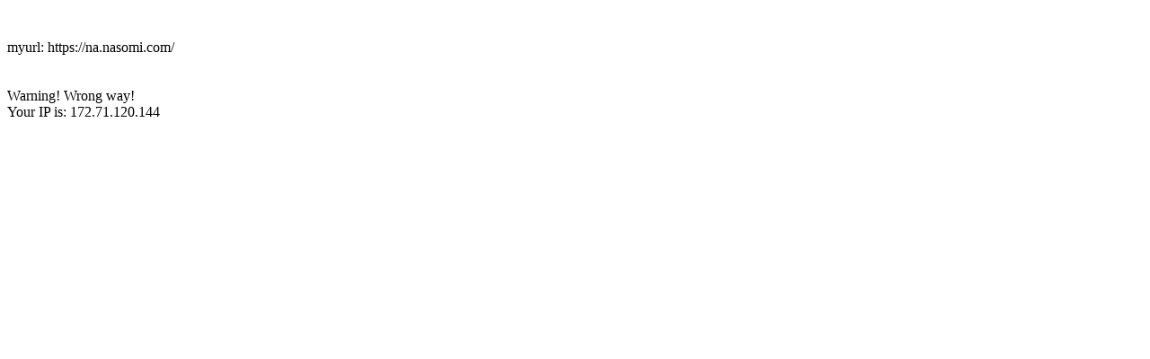

--- FILE ---
content_type: text/html; charset=UTF-8
request_url: https://na.nasomi.com/forum/memberlist.php?mode=viewprofile&u=79&sid=6c0eb3673b2a8cf70f9827ce95c5fe5e
body_size: -61
content:
<br><br>myurl: https://na.nasomi.com/<br><br><title>Warning wrong way!</title><br>Warning! Wrong way!<br>Your IP is: 172.71.120.144